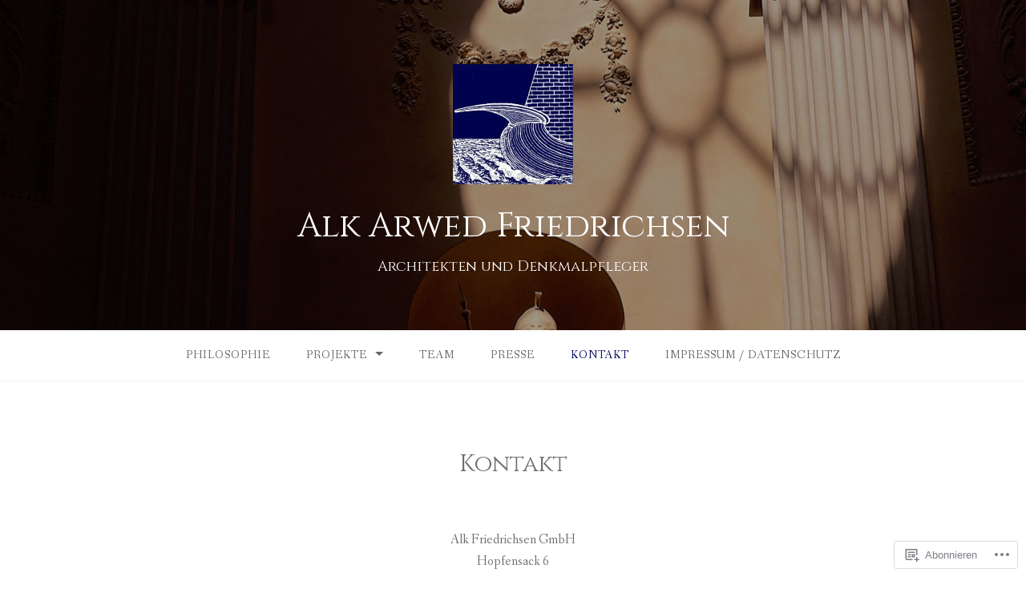

--- FILE ---
content_type: text/css;charset=utf-8
request_url: https://s0.wp.com/?custom-css=1&csblog=7N8xX&cscache=6&csrev=84
body_size: 300
content:
.footer-wrap{background-color:#FFF;margin-top:3em}.site-info a,.site-info a:hover,.site-info a:focus,.footer-widgets a,.footer-widgets a:hover,.footer-widgets a:focus{color:#FFF}.bbp-staff-role{color:#fff}.site-footer .site-info{color:#555;font-style:normal;cursor:auto;font-family:"Fanwood Text", serif;font-size:1rem;font-weight:400;line-height:1.5}.main-navigation ul ul{background:#f0f0f0;border:1px solid #f0f0f0;float:left;left:-999em;position:absolute;top:3.95em;z-index:99999}.menu-toggle{background-color:#f0f0f0;border-radius:0;width:100%}.menu-toggle{color:#6d6d6d}input[type="text"],input[type="password"],input[type="date"],input[type="datetime"],input[type="datetime-local"],input[type="month"],input[type="week"],input[type="email"],input[type="number"],input[type="search"],input[type="tel"],input[type="time"],input[type="url"],input[type="color"],textarea,pre,.comment-body,code,.entry-footer .left,blockquote,table tr.even,table tr.alt,table tr:nth-of-type(2n){background-color:#FFF}.wf-active .site-description{font-size:18px;font-style:normal;font-weight:400}.wf-active h1{font-size:42px;font-style:normal;font-weight:400}.site-branding{padding-top:80px !important;padding-bottom:40px !important}